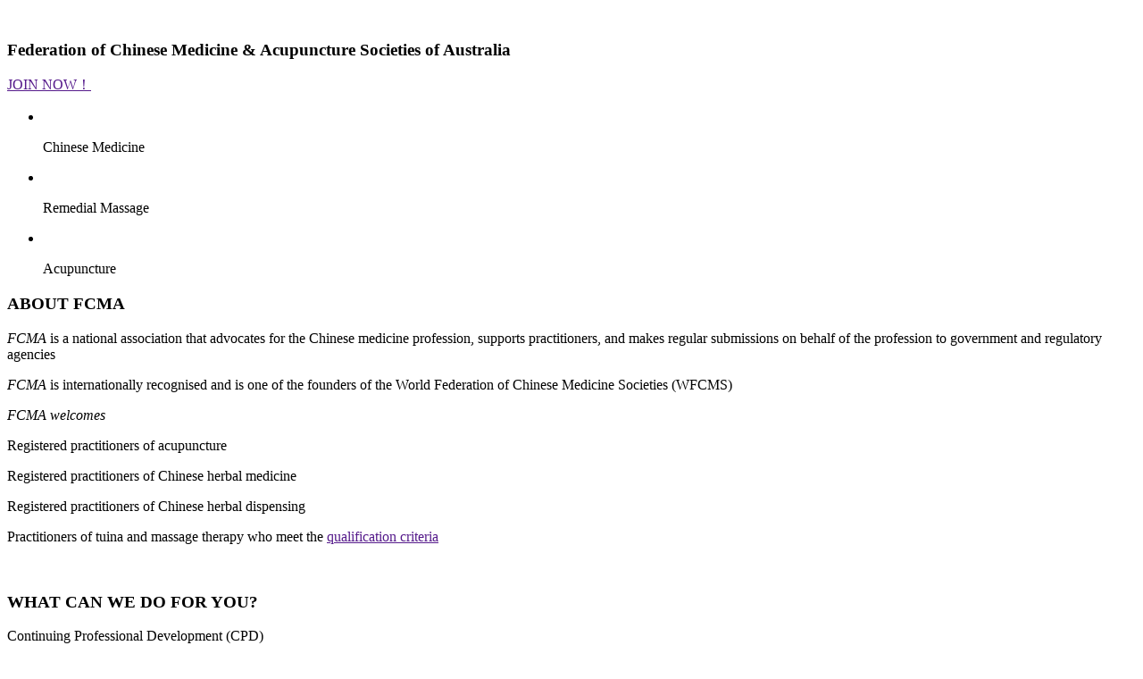

--- FILE ---
content_type: text/html
request_url: https://fcma.org.au/en/publications/news?aid=76
body_size: 2620
content:
<!DOCTYPE html>
<html>
  <head>
    <meta charset="utf-8" />
    <meta name="viewport" content="width=device-width, initial-scale=1.0" />
    <meta
      name="description"
      content="FCMA | Federation of Chinese Medicine & Acupuncture Societies of Australia Ltd."
    />
    <meta
      name="google-site-verification"
      content="+nxGUDJ4QpAZ5l9Bsjdi102tLVC21AIh5d1Nl23908vVuFHs34="
    />
    <title>FCMA | Federation of Chinese Medicine & Acupuncture Societies of Australia Ltd.</title>
    
    <link rel="stylesheet" type="text/css" href="css/swiper.min.css" />
    <!-- 全局样式 -->
    <link rel="stylesheet" type="text/css" href="css/global.css" />
    <!-- nav样式 -->
    <link rel="stylesheet" href="css/nav.css" />
    <!-- 自定义样式 -->
    <link rel="stylesheet" type="text/css" href="css/style.css" />
    <!-- JQuery -->
    <script src="js/jquery.min.js" type="text/javascript"></script>
    <!-- Swiper -->
    <script src="js/swiper.min.js" type="text/javascript"></script>
    <script src="js/login.js" type="text/javascript"></script>
    <!-- BeAlert -->
    <script src="js/BeAlert.js"></script>
    <!-- Dayjs -->
    <script src="https://cdn.jsdelivr.net/npm/dayjs/dayjs.min.js"></script>
    <script src="js/index.js" type="text/javascript"></script>
    <!-- Demo styles -->
    <style>
      @font-face {
        font-family: 'AppleMyungjo';
        src: url(font/AppleMyungjo.woff) format('woff'),
          url(font/AppleMyungjo.eot),
          url(font/AppleMyungjo.woff2) format('woff2');
      }
    </style>
  </head>
  <body>
    <!-- header start -->
    <div id="common_header"></div>
    <!-- header end -->
    <!-- banner start -->
    <div class="banner">
      <div class="banner-img"><img src="./img/banner.png" alt="" /></div>
      <div class="banner-tex">
        <h3>
          Federation of Chinese Medicine & Acupuncture Societies of Australia
        </h3>
        <a class="join-now" href="" target="_blank">JOIN NOW！</a>
      </div>
      <div class="banner-introduce">
        <ul class="warp">
          <li>
            <img src="./img/banner_img3.png" alt="" />
            <p>Chinese Medicine</p>
          </li>
          <li>
            <img src="./img/banner_img2.png" alt="" />
            <p>Remedial Massage</p>
          </li>
          <li>
            <img src="./img/banner_img1.png" alt="" />
            <p>Acupuncture</p>
          </li>
        </ul>
      </div>
    </div>
    <!-- banner end -->
    <!-- about start -->
    <div class="about">
      <div class="warp clearfix">
        <div class="fn_l w50 about-tex">
          <h3>ABOUT FCMA</h3>
          <p class="mt1-5">
            <em>FCMA</em> is a national association that advocates for the
            Chinese medicine profession, supports practitioners, and makes
            regular submissions on behalf of the profession to government and
            regulatory agencies
          </p>
          <p class="mt1-5">
            <em>FCMA</em> is internationally recognised and is one of the
            founders of the World Federation of Chinese Medicine Societies
            (WFCMS)
          </p>
          <p class="mt1-5"><em>FCMA welcomes</em></p>
          <p class="mt1-5">Registered practitioners of acupuncture</p>
          <p>Registered practitioners of Chinese herbal medicine</p>
          <p>Registered practitioners of Chinese herbal dispensing</p>
          <p>
            Practitioners of tuina and massage therapy who meet the
            <a href="">qualification criteria</a>
          </p>
        </div>
        <div class="fn_r w50 pos-rel">
          <div class="about-img te_r">
            <img src="./img/index-img1.png" alt="" />
          </div>
        </div>
      </div>
    </div>
    <!-- about end -->
    <!-- we do starte -->
    <div class="wedo warp clearfix">
      <div class="fn_l w50">
        <h3>WHAT CAN WE DO FOR YOU?</h3>
        <dl>
          <dt>Continuing Professional Development (CPD)</dt>
          <dd>
            FCMA provides a minimum of 20 hours in seminars and workshops each
            year, with a minimum of 4 hours in professional issues, to meet our
            members' registration requirements
          </dd>
        </dl>
        <dl>
          <dt>Professional Indemnity Insurance (PII)</dt>
          <dd>
            FCMA members have access to discounted premiums with <a style="color: blue" target="_blank" href="https://fcma.org.au/en/insurance.html">insurance.com.au</a>, the award
            winning insurer offering top cover at very competitive rates (or you
            may choose your own insurer)
          </dd>
        </dl>
        <dl>
          <dt>First Aid Course</dt>
          <dd>
            FCMA arranges discounted first aid courses at the level required
          </dd>
        </dl>
        <dl>
          <dt>Practitioner Directory</dt>
          <dd>FCMA members are entered on the FCMA website public directory</dd>
        </dl>
      </div>
    </div>
    <!-- we do end -->
    <!-- jion start -->
    <div class="join clearfix">
      <div class="warp clearfix">
        <div class="w50 fn_r join-tex">
          <h3>JOIN US, YOU NEED</h3>
          <p class="mt1-5">
            To join, you need to complete FCMA membership application form and
            declaration form as well as the following certified copies
            documents:
          </p>
          <ul>
            <li>Graduation certificate and academic transcript</li>
            <li>
              Current AHPRA certificate
              <em>(for Chinese medicine practitioners)</em>
            </li>
            <li>Current certificate of First Aid</li>
            <li>
              Certificate of currency for Professional Indemnity Insurance
              <em
                >(if you are applying for PII for the first time, submit other
                documents first so an FCMA number can be allocated to enable you
                to get the FCMA discount)</em
              >
            </li>
          </ul>
          <div class="te_c"><a class="join-now" href="" target="_blank">JOIN NOW！</a></div>
        </div>
      </div>
    </div>
    <!-- jion end -->
    <!-- Announcement start -->
    <div class="Ann-t te_c">Announcement</div>
    <div class="Ann-m">
      <div class="swiper mySwiper warp Ann-m-t te_c">
        <div class="swiper-wrapper te_c">
          <div class="swiper-slide" id="btn0">News</div>
          <div class="swiper-slide" id="btn1">Seminars</div>
          <div class="swiper-slide" id="btn2">Newsletters</div>
          <div class="swiper-slide" id="btn3">Submissions</div>
          <div class="swiper-slide" id="btn4">Journal AJCMS</div>
        </div>
      </div>
      <div class="swiper mySwiper2 Ann-m-m">
        <div class="swiper-wrapper">
          <div class="swiper-slide">
            <div class="index-news warp clearfix">
              <ul id="news"></ul>
            </div>
            <div class="swiper-slide te_c Ann-m-m">
              <a href="publications.html">
                <p style="color: #aa3d35">Read more...</p>
              </a>
            </div>
          </div>
          <div class="swiper-slide">
            <div class="index-seminars warp clearfix" id="event"></div>
            <div class="swiper-slide te_c Ann-m-m">
              <a href="publications-2.html">
                <p style="color: #aa3d35">Read more...</p>
              </a>
            </div>
          </div>
          <div class="swiper-slide">
            <div class="index-newsletters warp">
              <ul id="newsletter"></ul>
            </div>
            <div class="swiper-slide te_c Ann-m-m">
              <a href="publications-3.html">
                <p style="color: #aa3d35">Read more...</p>
              </a>
            </div>
          </div>
          <div class="swiper-slide">
            <div class="index-newsletters warp">
              <ul id="submissions"></ul>
            </div>
            <div class="swiper-slide te_c Ann-m-m">
              <a href="publications-4.html">
                <p style="color: #aa3d35">Read more...</p>
              </a>
            </div>
          </div>
          <div class="swiper-slide">
            <div class="index-newsletters warp">
              <ul id="journals"></ul>
            </div>
            <div class="swiper-slide te_c Ann-m-m">
              <a href="publications-5.html">
                <p style="color: #aa3d35">Read more...</p>
              </a>
            </div>
          </div>
        </div>
      </div>
    </div>
    <!-- Announcement end -->
    <!-- links start -->
    <div class="links-bg">
      <div class="links-t te_c">LINKS</div>
      <div class="warp">
        <div class="swiper-container index-links">
          <div class="swiper-wrapper">
            <div class="swiper-slide te_c">
              <a href="">
                <img src="img/link_01.png" alt="" />
                <p>Canaan Lawyers</p>
              </a>
            </div>
            <div class="swiper-slide te_c">
              <a href="">
                <img src="img/link_02.png" alt="" />
                <p>CMBA</p>
              </a>
            </div>
            <div class="swiper-slide te_c">
              <a href="">
                <img src="img/link_03.png" alt="" />
                <p>Ansen Innovation</p>
              </a>
            </div>
            <div class="swiper-slide te_c">
              <a href="">
                <img src="img/link_04.png" alt="" />
                <p>WFAS</p>
              </a>
            </div>
          </div>
          <!-- Add Arrows -->
          <div class="swiper-button-next"></div>
          <div class="swiper-button-prev"></div>
        </div>
      </div>
    </div>
    <!-- link end -->
    <!-- bottom start -->
    <div id="common_footer"></div>
    <script type="text/javascript">
      $('#common_header').load('./header.html');
      $('#common_footer').load('./footer.html');
    </script>
    <!-- bottom end -->
  <script defer src="https://static.cloudflareinsights.com/beacon.min.js/vcd15cbe7772f49c399c6a5babf22c1241717689176015" integrity="sha512-ZpsOmlRQV6y907TI0dKBHq9Md29nnaEIPlkf84rnaERnq6zvWvPUqr2ft8M1aS28oN72PdrCzSjY4U6VaAw1EQ==" data-cf-beacon='{"version":"2024.11.0","token":"85aaea8a676f41deb2c5b5639f816eef","r":1,"server_timing":{"name":{"cfCacheStatus":true,"cfEdge":true,"cfExtPri":true,"cfL4":true,"cfOrigin":true,"cfSpeedBrain":true},"location_startswith":null}}' crossorigin="anonymous"></script>
</body>
</html>


--- FILE ---
content_type: text/html
request_url: https://fcma.org.au/en/publications/css/swiper.min.css
body_size: 2061
content:
<!DOCTYPE html>
<html>
  <head>
    <meta charset="utf-8" />
    <meta name="viewport" content="width=device-width, initial-scale=1.0" />
    <meta
      name="description"
      content="FCMA | Federation of Chinese Medicine & Acupuncture Societies of Australia Ltd."
    />
    <meta
      name="google-site-verification"
      content="+nxGUDJ4QpAZ5l9Bsjdi102tLVC21AIh5d1Nl23908vVuFHs34="
    />
    <title>FCMA | Federation of Chinese Medicine & Acupuncture Societies of Australia Ltd.</title>
    
    <link rel="stylesheet" type="text/css" href="css/swiper.min.css" />
    <!-- 全局样式 -->
    <link rel="stylesheet" type="text/css" href="css/global.css" />
    <!-- nav样式 -->
    <link rel="stylesheet" href="css/nav.css" />
    <!-- 自定义样式 -->
    <link rel="stylesheet" type="text/css" href="css/style.css" />
    <!-- JQuery -->
    <script src="js/jquery.min.js" type="text/javascript"></script>
    <!-- Swiper -->
    <script src="js/swiper.min.js" type="text/javascript"></script>
    <script src="js/login.js" type="text/javascript"></script>
    <!-- BeAlert -->
    <script src="js/BeAlert.js"></script>
    <!-- Dayjs -->
    <script src="https://cdn.jsdelivr.net/npm/dayjs/dayjs.min.js"></script>
    <script src="js/index.js" type="text/javascript"></script>
    <!-- Demo styles -->
    <style>
      @font-face {
        font-family: 'AppleMyungjo';
        src: url(font/AppleMyungjo.woff) format('woff'),
          url(font/AppleMyungjo.eot),
          url(font/AppleMyungjo.woff2) format('woff2');
      }
    </style>
  </head>
  <body>
    <!-- header start -->
    <div id="common_header"></div>
    <!-- header end -->
    <!-- banner start -->
    <div class="banner">
      <div class="banner-img"><img src="./img/banner.png" alt="" /></div>
      <div class="banner-tex">
        <h3>
          Federation of Chinese Medicine & Acupuncture Societies of Australia
        </h3>
        <a class="join-now" href="" target="_blank">JOIN NOW！</a>
      </div>
      <div class="banner-introduce">
        <ul class="warp">
          <li>
            <img src="./img/banner_img3.png" alt="" />
            <p>Chinese Medicine</p>
          </li>
          <li>
            <img src="./img/banner_img2.png" alt="" />
            <p>Remedial Massage</p>
          </li>
          <li>
            <img src="./img/banner_img1.png" alt="" />
            <p>Acupuncture</p>
          </li>
        </ul>
      </div>
    </div>
    <!-- banner end -->
    <!-- about start -->
    <div class="about">
      <div class="warp clearfix">
        <div class="fn_l w50 about-tex">
          <h3>ABOUT FCMA</h3>
          <p class="mt1-5">
            <em>FCMA</em> is a national association that advocates for the
            Chinese medicine profession, supports practitioners, and makes
            regular submissions on behalf of the profession to government and
            regulatory agencies
          </p>
          <p class="mt1-5">
            <em>FCMA</em> is internationally recognised and is one of the
            founders of the World Federation of Chinese Medicine Societies
            (WFCMS)
          </p>
          <p class="mt1-5"><em>FCMA welcomes</em></p>
          <p class="mt1-5">Registered practitioners of acupuncture</p>
          <p>Registered practitioners of Chinese herbal medicine</p>
          <p>Registered practitioners of Chinese herbal dispensing</p>
          <p>
            Practitioners of tuina and massage therapy who meet the
            <a href="">qualification criteria</a>
          </p>
        </div>
        <div class="fn_r w50 pos-rel">
          <div class="about-img te_r">
            <img src="./img/index-img1.png" alt="" />
          </div>
        </div>
      </div>
    </div>
    <!-- about end -->
    <!-- we do starte -->
    <div class="wedo warp clearfix">
      <div class="fn_l w50">
        <h3>WHAT CAN WE DO FOR YOU?</h3>
        <dl>
          <dt>Continuing Professional Development (CPD)</dt>
          <dd>
            FCMA provides a minimum of 20 hours in seminars and workshops each
            year, with a minimum of 4 hours in professional issues, to meet our
            members' registration requirements
          </dd>
        </dl>
        <dl>
          <dt>Professional Indemnity Insurance (PII)</dt>
          <dd>
            FCMA members have access to discounted premiums with <a style="color: blue" target="_blank" href="https://fcma.org.au/en/insurance.html">insurance.com.au</a>, the award
            winning insurer offering top cover at very competitive rates (or you
            may choose your own insurer)
          </dd>
        </dl>
        <dl>
          <dt>First Aid Course</dt>
          <dd>
            FCMA arranges discounted first aid courses at the level required
          </dd>
        </dl>
        <dl>
          <dt>Practitioner Directory</dt>
          <dd>FCMA members are entered on the FCMA website public directory</dd>
        </dl>
      </div>
    </div>
    <!-- we do end -->
    <!-- jion start -->
    <div class="join clearfix">
      <div class="warp clearfix">
        <div class="w50 fn_r join-tex">
          <h3>JOIN US, YOU NEED</h3>
          <p class="mt1-5">
            To join, you need to complete FCMA membership application form and
            declaration form as well as the following certified copies
            documents:
          </p>
          <ul>
            <li>Graduation certificate and academic transcript</li>
            <li>
              Current AHPRA certificate
              <em>(for Chinese medicine practitioners)</em>
            </li>
            <li>Current certificate of First Aid</li>
            <li>
              Certificate of currency for Professional Indemnity Insurance
              <em
                >(if you are applying for PII for the first time, submit other
                documents first so an FCMA number can be allocated to enable you
                to get the FCMA discount)</em
              >
            </li>
          </ul>
          <div class="te_c"><a class="join-now" href="" target="_blank">JOIN NOW！</a></div>
        </div>
      </div>
    </div>
    <!-- jion end -->
    <!-- Announcement start -->
    <div class="Ann-t te_c">Announcement</div>
    <div class="Ann-m">
      <div class="swiper mySwiper warp Ann-m-t te_c">
        <div class="swiper-wrapper te_c">
          <div class="swiper-slide" id="btn0">News</div>
          <div class="swiper-slide" id="btn1">Seminars</div>
          <div class="swiper-slide" id="btn2">Newsletters</div>
          <div class="swiper-slide" id="btn3">Submissions</div>
          <div class="swiper-slide" id="btn4">Journal AJCMS</div>
        </div>
      </div>
      <div class="swiper mySwiper2 Ann-m-m">
        <div class="swiper-wrapper">
          <div class="swiper-slide">
            <div class="index-news warp clearfix">
              <ul id="news"></ul>
            </div>
            <div class="swiper-slide te_c Ann-m-m">
              <a href="publications.html">
                <p style="color: #aa3d35">Read more...</p>
              </a>
            </div>
          </div>
          <div class="swiper-slide">
            <div class="index-seminars warp clearfix" id="event"></div>
            <div class="swiper-slide te_c Ann-m-m">
              <a href="publications-2.html">
                <p style="color: #aa3d35">Read more...</p>
              </a>
            </div>
          </div>
          <div class="swiper-slide">
            <div class="index-newsletters warp">
              <ul id="newsletter"></ul>
            </div>
            <div class="swiper-slide te_c Ann-m-m">
              <a href="publications-3.html">
                <p style="color: #aa3d35">Read more...</p>
              </a>
            </div>
          </div>
          <div class="swiper-slide">
            <div class="index-newsletters warp">
              <ul id="submissions"></ul>
            </div>
            <div class="swiper-slide te_c Ann-m-m">
              <a href="publications-4.html">
                <p style="color: #aa3d35">Read more...</p>
              </a>
            </div>
          </div>
          <div class="swiper-slide">
            <div class="index-newsletters warp">
              <ul id="journals"></ul>
            </div>
            <div class="swiper-slide te_c Ann-m-m">
              <a href="publications-5.html">
                <p style="color: #aa3d35">Read more...</p>
              </a>
            </div>
          </div>
        </div>
      </div>
    </div>
    <!-- Announcement end -->
    <!-- links start -->
    <div class="links-bg">
      <div class="links-t te_c">LINKS</div>
      <div class="warp">
        <div class="swiper-container index-links">
          <div class="swiper-wrapper">
            <div class="swiper-slide te_c">
              <a href="">
                <img src="img/link_01.png" alt="" />
                <p>Canaan Lawyers</p>
              </a>
            </div>
            <div class="swiper-slide te_c">
              <a href="">
                <img src="img/link_02.png" alt="" />
                <p>CMBA</p>
              </a>
            </div>
            <div class="swiper-slide te_c">
              <a href="">
                <img src="img/link_03.png" alt="" />
                <p>Ansen Innovation</p>
              </a>
            </div>
            <div class="swiper-slide te_c">
              <a href="">
                <img src="img/link_04.png" alt="" />
                <p>WFAS</p>
              </a>
            </div>
          </div>
          <!-- Add Arrows -->
          <div class="swiper-button-next"></div>
          <div class="swiper-button-prev"></div>
        </div>
      </div>
    </div>
    <!-- link end -->
    <!-- bottom start -->
    <div id="common_footer"></div>
    <script type="text/javascript">
      $('#common_header').load('./header.html');
      $('#common_footer').load('./footer.html');
    </script>
    <!-- bottom end -->
  </body>
</html>


--- FILE ---
content_type: text/html
request_url: https://fcma.org.au/en/publications/css/global.css
body_size: 2061
content:
<!DOCTYPE html>
<html>
  <head>
    <meta charset="utf-8" />
    <meta name="viewport" content="width=device-width, initial-scale=1.0" />
    <meta
      name="description"
      content="FCMA | Federation of Chinese Medicine & Acupuncture Societies of Australia Ltd."
    />
    <meta
      name="google-site-verification"
      content="+nxGUDJ4QpAZ5l9Bsjdi102tLVC21AIh5d1Nl23908vVuFHs34="
    />
    <title>FCMA | Federation of Chinese Medicine & Acupuncture Societies of Australia Ltd.</title>
    
    <link rel="stylesheet" type="text/css" href="css/swiper.min.css" />
    <!-- 全局样式 -->
    <link rel="stylesheet" type="text/css" href="css/global.css" />
    <!-- nav样式 -->
    <link rel="stylesheet" href="css/nav.css" />
    <!-- 自定义样式 -->
    <link rel="stylesheet" type="text/css" href="css/style.css" />
    <!-- JQuery -->
    <script src="js/jquery.min.js" type="text/javascript"></script>
    <!-- Swiper -->
    <script src="js/swiper.min.js" type="text/javascript"></script>
    <script src="js/login.js" type="text/javascript"></script>
    <!-- BeAlert -->
    <script src="js/BeAlert.js"></script>
    <!-- Dayjs -->
    <script src="https://cdn.jsdelivr.net/npm/dayjs/dayjs.min.js"></script>
    <script src="js/index.js" type="text/javascript"></script>
    <!-- Demo styles -->
    <style>
      @font-face {
        font-family: 'AppleMyungjo';
        src: url(font/AppleMyungjo.woff) format('woff'),
          url(font/AppleMyungjo.eot),
          url(font/AppleMyungjo.woff2) format('woff2');
      }
    </style>
  </head>
  <body>
    <!-- header start -->
    <div id="common_header"></div>
    <!-- header end -->
    <!-- banner start -->
    <div class="banner">
      <div class="banner-img"><img src="./img/banner.png" alt="" /></div>
      <div class="banner-tex">
        <h3>
          Federation of Chinese Medicine & Acupuncture Societies of Australia
        </h3>
        <a class="join-now" href="" target="_blank">JOIN NOW！</a>
      </div>
      <div class="banner-introduce">
        <ul class="warp">
          <li>
            <img src="./img/banner_img3.png" alt="" />
            <p>Chinese Medicine</p>
          </li>
          <li>
            <img src="./img/banner_img2.png" alt="" />
            <p>Remedial Massage</p>
          </li>
          <li>
            <img src="./img/banner_img1.png" alt="" />
            <p>Acupuncture</p>
          </li>
        </ul>
      </div>
    </div>
    <!-- banner end -->
    <!-- about start -->
    <div class="about">
      <div class="warp clearfix">
        <div class="fn_l w50 about-tex">
          <h3>ABOUT FCMA</h3>
          <p class="mt1-5">
            <em>FCMA</em> is a national association that advocates for the
            Chinese medicine profession, supports practitioners, and makes
            regular submissions on behalf of the profession to government and
            regulatory agencies
          </p>
          <p class="mt1-5">
            <em>FCMA</em> is internationally recognised and is one of the
            founders of the World Federation of Chinese Medicine Societies
            (WFCMS)
          </p>
          <p class="mt1-5"><em>FCMA welcomes</em></p>
          <p class="mt1-5">Registered practitioners of acupuncture</p>
          <p>Registered practitioners of Chinese herbal medicine</p>
          <p>Registered practitioners of Chinese herbal dispensing</p>
          <p>
            Practitioners of tuina and massage therapy who meet the
            <a href="">qualification criteria</a>
          </p>
        </div>
        <div class="fn_r w50 pos-rel">
          <div class="about-img te_r">
            <img src="./img/index-img1.png" alt="" />
          </div>
        </div>
      </div>
    </div>
    <!-- about end -->
    <!-- we do starte -->
    <div class="wedo warp clearfix">
      <div class="fn_l w50">
        <h3>WHAT CAN WE DO FOR YOU?</h3>
        <dl>
          <dt>Continuing Professional Development (CPD)</dt>
          <dd>
            FCMA provides a minimum of 20 hours in seminars and workshops each
            year, with a minimum of 4 hours in professional issues, to meet our
            members' registration requirements
          </dd>
        </dl>
        <dl>
          <dt>Professional Indemnity Insurance (PII)</dt>
          <dd>
            FCMA members have access to discounted premiums with <a style="color: blue" target="_blank" href="https://fcma.org.au/en/insurance.html">insurance.com.au</a>, the award
            winning insurer offering top cover at very competitive rates (or you
            may choose your own insurer)
          </dd>
        </dl>
        <dl>
          <dt>First Aid Course</dt>
          <dd>
            FCMA arranges discounted first aid courses at the level required
          </dd>
        </dl>
        <dl>
          <dt>Practitioner Directory</dt>
          <dd>FCMA members are entered on the FCMA website public directory</dd>
        </dl>
      </div>
    </div>
    <!-- we do end -->
    <!-- jion start -->
    <div class="join clearfix">
      <div class="warp clearfix">
        <div class="w50 fn_r join-tex">
          <h3>JOIN US, YOU NEED</h3>
          <p class="mt1-5">
            To join, you need to complete FCMA membership application form and
            declaration form as well as the following certified copies
            documents:
          </p>
          <ul>
            <li>Graduation certificate and academic transcript</li>
            <li>
              Current AHPRA certificate
              <em>(for Chinese medicine practitioners)</em>
            </li>
            <li>Current certificate of First Aid</li>
            <li>
              Certificate of currency for Professional Indemnity Insurance
              <em
                >(if you are applying for PII for the first time, submit other
                documents first so an FCMA number can be allocated to enable you
                to get the FCMA discount)</em
              >
            </li>
          </ul>
          <div class="te_c"><a class="join-now" href="" target="_blank">JOIN NOW！</a></div>
        </div>
      </div>
    </div>
    <!-- jion end -->
    <!-- Announcement start -->
    <div class="Ann-t te_c">Announcement</div>
    <div class="Ann-m">
      <div class="swiper mySwiper warp Ann-m-t te_c">
        <div class="swiper-wrapper te_c">
          <div class="swiper-slide" id="btn0">News</div>
          <div class="swiper-slide" id="btn1">Seminars</div>
          <div class="swiper-slide" id="btn2">Newsletters</div>
          <div class="swiper-slide" id="btn3">Submissions</div>
          <div class="swiper-slide" id="btn4">Journal AJCMS</div>
        </div>
      </div>
      <div class="swiper mySwiper2 Ann-m-m">
        <div class="swiper-wrapper">
          <div class="swiper-slide">
            <div class="index-news warp clearfix">
              <ul id="news"></ul>
            </div>
            <div class="swiper-slide te_c Ann-m-m">
              <a href="publications.html">
                <p style="color: #aa3d35">Read more...</p>
              </a>
            </div>
          </div>
          <div class="swiper-slide">
            <div class="index-seminars warp clearfix" id="event"></div>
            <div class="swiper-slide te_c Ann-m-m">
              <a href="publications-2.html">
                <p style="color: #aa3d35">Read more...</p>
              </a>
            </div>
          </div>
          <div class="swiper-slide">
            <div class="index-newsletters warp">
              <ul id="newsletter"></ul>
            </div>
            <div class="swiper-slide te_c Ann-m-m">
              <a href="publications-3.html">
                <p style="color: #aa3d35">Read more...</p>
              </a>
            </div>
          </div>
          <div class="swiper-slide">
            <div class="index-newsletters warp">
              <ul id="submissions"></ul>
            </div>
            <div class="swiper-slide te_c Ann-m-m">
              <a href="publications-4.html">
                <p style="color: #aa3d35">Read more...</p>
              </a>
            </div>
          </div>
          <div class="swiper-slide">
            <div class="index-newsletters warp">
              <ul id="journals"></ul>
            </div>
            <div class="swiper-slide te_c Ann-m-m">
              <a href="publications-5.html">
                <p style="color: #aa3d35">Read more...</p>
              </a>
            </div>
          </div>
        </div>
      </div>
    </div>
    <!-- Announcement end -->
    <!-- links start -->
    <div class="links-bg">
      <div class="links-t te_c">LINKS</div>
      <div class="warp">
        <div class="swiper-container index-links">
          <div class="swiper-wrapper">
            <div class="swiper-slide te_c">
              <a href="">
                <img src="img/link_01.png" alt="" />
                <p>Canaan Lawyers</p>
              </a>
            </div>
            <div class="swiper-slide te_c">
              <a href="">
                <img src="img/link_02.png" alt="" />
                <p>CMBA</p>
              </a>
            </div>
            <div class="swiper-slide te_c">
              <a href="">
                <img src="img/link_03.png" alt="" />
                <p>Ansen Innovation</p>
              </a>
            </div>
            <div class="swiper-slide te_c">
              <a href="">
                <img src="img/link_04.png" alt="" />
                <p>WFAS</p>
              </a>
            </div>
          </div>
          <!-- Add Arrows -->
          <div class="swiper-button-next"></div>
          <div class="swiper-button-prev"></div>
        </div>
      </div>
    </div>
    <!-- link end -->
    <!-- bottom start -->
    <div id="common_footer"></div>
    <script type="text/javascript">
      $('#common_header').load('./header.html');
      $('#common_footer').load('./footer.html');
    </script>
    <!-- bottom end -->
  </body>
</html>


--- FILE ---
content_type: text/html
request_url: https://fcma.org.au/en/publications/js/index.js
body_size: 2064
content:
<!DOCTYPE html>
<html>
  <head>
    <meta charset="utf-8" />
    <meta name="viewport" content="width=device-width, initial-scale=1.0" />
    <meta
      name="description"
      content="FCMA | Federation of Chinese Medicine & Acupuncture Societies of Australia Ltd."
    />
    <meta
      name="google-site-verification"
      content="+nxGUDJ4QpAZ5l9Bsjdi102tLVC21AIh5d1Nl23908vVuFHs34="
    />
    <title>FCMA | Federation of Chinese Medicine & Acupuncture Societies of Australia Ltd.</title>
    
    <link rel="stylesheet" type="text/css" href="css/swiper.min.css" />
    <!-- 全局样式 -->
    <link rel="stylesheet" type="text/css" href="css/global.css" />
    <!-- nav样式 -->
    <link rel="stylesheet" href="css/nav.css" />
    <!-- 自定义样式 -->
    <link rel="stylesheet" type="text/css" href="css/style.css" />
    <!-- JQuery -->
    <script src="js/jquery.min.js" type="text/javascript"></script>
    <!-- Swiper -->
    <script src="js/swiper.min.js" type="text/javascript"></script>
    <script src="js/login.js" type="text/javascript"></script>
    <!-- BeAlert -->
    <script src="js/BeAlert.js"></script>
    <!-- Dayjs -->
    <script src="https://cdn.jsdelivr.net/npm/dayjs/dayjs.min.js"></script>
    <script src="js/index.js" type="text/javascript"></script>
    <!-- Demo styles -->
    <style>
      @font-face {
        font-family: 'AppleMyungjo';
        src: url(font/AppleMyungjo.woff) format('woff'),
          url(font/AppleMyungjo.eot),
          url(font/AppleMyungjo.woff2) format('woff2');
      }
    </style>
  </head>
  <body>
    <!-- header start -->
    <div id="common_header"></div>
    <!-- header end -->
    <!-- banner start -->
    <div class="banner">
      <div class="banner-img"><img src="./img/banner.png" alt="" /></div>
      <div class="banner-tex">
        <h3>
          Federation of Chinese Medicine & Acupuncture Societies of Australia
        </h3>
        <a class="join-now" href="" target="_blank">JOIN NOW！</a>
      </div>
      <div class="banner-introduce">
        <ul class="warp">
          <li>
            <img src="./img/banner_img3.png" alt="" />
            <p>Chinese Medicine</p>
          </li>
          <li>
            <img src="./img/banner_img2.png" alt="" />
            <p>Remedial Massage</p>
          </li>
          <li>
            <img src="./img/banner_img1.png" alt="" />
            <p>Acupuncture</p>
          </li>
        </ul>
      </div>
    </div>
    <!-- banner end -->
    <!-- about start -->
    <div class="about">
      <div class="warp clearfix">
        <div class="fn_l w50 about-tex">
          <h3>ABOUT FCMA</h3>
          <p class="mt1-5">
            <em>FCMA</em> is a national association that advocates for the
            Chinese medicine profession, supports practitioners, and makes
            regular submissions on behalf of the profession to government and
            regulatory agencies
          </p>
          <p class="mt1-5">
            <em>FCMA</em> is internationally recognised and is one of the
            founders of the World Federation of Chinese Medicine Societies
            (WFCMS)
          </p>
          <p class="mt1-5"><em>FCMA welcomes</em></p>
          <p class="mt1-5">Registered practitioners of acupuncture</p>
          <p>Registered practitioners of Chinese herbal medicine</p>
          <p>Registered practitioners of Chinese herbal dispensing</p>
          <p>
            Practitioners of tuina and massage therapy who meet the
            <a href="">qualification criteria</a>
          </p>
        </div>
        <div class="fn_r w50 pos-rel">
          <div class="about-img te_r">
            <img src="./img/index-img1.png" alt="" />
          </div>
        </div>
      </div>
    </div>
    <!-- about end -->
    <!-- we do starte -->
    <div class="wedo warp clearfix">
      <div class="fn_l w50">
        <h3>WHAT CAN WE DO FOR YOU?</h3>
        <dl>
          <dt>Continuing Professional Development (CPD)</dt>
          <dd>
            FCMA provides a minimum of 20 hours in seminars and workshops each
            year, with a minimum of 4 hours in professional issues, to meet our
            members' registration requirements
          </dd>
        </dl>
        <dl>
          <dt>Professional Indemnity Insurance (PII)</dt>
          <dd>
            FCMA members have access to discounted premiums with <a style="color: blue" target="_blank" href="https://fcma.org.au/en/insurance.html">insurance.com.au</a>, the award
            winning insurer offering top cover at very competitive rates (or you
            may choose your own insurer)
          </dd>
        </dl>
        <dl>
          <dt>First Aid Course</dt>
          <dd>
            FCMA arranges discounted first aid courses at the level required
          </dd>
        </dl>
        <dl>
          <dt>Practitioner Directory</dt>
          <dd>FCMA members are entered on the FCMA website public directory</dd>
        </dl>
      </div>
    </div>
    <!-- we do end -->
    <!-- jion start -->
    <div class="join clearfix">
      <div class="warp clearfix">
        <div class="w50 fn_r join-tex">
          <h3>JOIN US, YOU NEED</h3>
          <p class="mt1-5">
            To join, you need to complete FCMA membership application form and
            declaration form as well as the following certified copies
            documents:
          </p>
          <ul>
            <li>Graduation certificate and academic transcript</li>
            <li>
              Current AHPRA certificate
              <em>(for Chinese medicine practitioners)</em>
            </li>
            <li>Current certificate of First Aid</li>
            <li>
              Certificate of currency for Professional Indemnity Insurance
              <em
                >(if you are applying for PII for the first time, submit other
                documents first so an FCMA number can be allocated to enable you
                to get the FCMA discount)</em
              >
            </li>
          </ul>
          <div class="te_c"><a class="join-now" href="" target="_blank">JOIN NOW！</a></div>
        </div>
      </div>
    </div>
    <!-- jion end -->
    <!-- Announcement start -->
    <div class="Ann-t te_c">Announcement</div>
    <div class="Ann-m">
      <div class="swiper mySwiper warp Ann-m-t te_c">
        <div class="swiper-wrapper te_c">
          <div class="swiper-slide" id="btn0">News</div>
          <div class="swiper-slide" id="btn1">Seminars</div>
          <div class="swiper-slide" id="btn2">Newsletters</div>
          <div class="swiper-slide" id="btn3">Submissions</div>
          <div class="swiper-slide" id="btn4">Journal AJCMS</div>
        </div>
      </div>
      <div class="swiper mySwiper2 Ann-m-m">
        <div class="swiper-wrapper">
          <div class="swiper-slide">
            <div class="index-news warp clearfix">
              <ul id="news"></ul>
            </div>
            <div class="swiper-slide te_c Ann-m-m">
              <a href="publications.html">
                <p style="color: #aa3d35">Read more...</p>
              </a>
            </div>
          </div>
          <div class="swiper-slide">
            <div class="index-seminars warp clearfix" id="event"></div>
            <div class="swiper-slide te_c Ann-m-m">
              <a href="publications-2.html">
                <p style="color: #aa3d35">Read more...</p>
              </a>
            </div>
          </div>
          <div class="swiper-slide">
            <div class="index-newsletters warp">
              <ul id="newsletter"></ul>
            </div>
            <div class="swiper-slide te_c Ann-m-m">
              <a href="publications-3.html">
                <p style="color: #aa3d35">Read more...</p>
              </a>
            </div>
          </div>
          <div class="swiper-slide">
            <div class="index-newsletters warp">
              <ul id="submissions"></ul>
            </div>
            <div class="swiper-slide te_c Ann-m-m">
              <a href="publications-4.html">
                <p style="color: #aa3d35">Read more...</p>
              </a>
            </div>
          </div>
          <div class="swiper-slide">
            <div class="index-newsletters warp">
              <ul id="journals"></ul>
            </div>
            <div class="swiper-slide te_c Ann-m-m">
              <a href="publications-5.html">
                <p style="color: #aa3d35">Read more...</p>
              </a>
            </div>
          </div>
        </div>
      </div>
    </div>
    <!-- Announcement end -->
    <!-- links start -->
    <div class="links-bg">
      <div class="links-t te_c">LINKS</div>
      <div class="warp">
        <div class="swiper-container index-links">
          <div class="swiper-wrapper">
            <div class="swiper-slide te_c">
              <a href="">
                <img src="img/link_01.png" alt="" />
                <p>Canaan Lawyers</p>
              </a>
            </div>
            <div class="swiper-slide te_c">
              <a href="">
                <img src="img/link_02.png" alt="" />
                <p>CMBA</p>
              </a>
            </div>
            <div class="swiper-slide te_c">
              <a href="">
                <img src="img/link_03.png" alt="" />
                <p>Ansen Innovation</p>
              </a>
            </div>
            <div class="swiper-slide te_c">
              <a href="">
                <img src="img/link_04.png" alt="" />
                <p>WFAS</p>
              </a>
            </div>
          </div>
          <!-- Add Arrows -->
          <div class="swiper-button-next"></div>
          <div class="swiper-button-prev"></div>
        </div>
      </div>
    </div>
    <!-- link end -->
    <!-- bottom start -->
    <div id="common_footer"></div>
    <script type="text/javascript">
      $('#common_header').load('./header.html');
      $('#common_footer').load('./footer.html');
    </script>
    <!-- bottom end -->
  </body>
</html>
